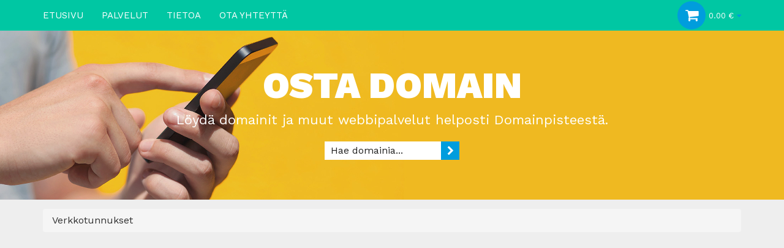

--- FILE ---
content_type: text/html; charset=UTF-8
request_url: https://www.domainpiste.fi/fi/Verkkotunnukset/1/finnshop.fi/750
body_size: 2396
content:
<!DOCTYPE html><html dir="ltr" class="ltr" lang="fi"><head><meta http-equiv="X-UA-Compatible" content="IE=edge" /><!-- Mobile viewport optimized: h5bp.com/viewport --><meta name="viewport" content="width=device-width, initial-scale=1, maximum-scale=1"><title>Verkkotunnukset « Domainpiste.fi -Suomen suurin Domainien myyntikeskus</title><meta http-equiv="Content-Type" content="text/html; charset=utf-8"><meta name="Author" content="NettiTieto Oy" ><meta name="Keywords" content=""><meta name="Description" content=""><meta property="og:type" content="website" />						<link rel="stylesheet" type="text/css" href="https://www.domainpiste.fi/include/bootstrap3/css/bootstrap.min.css" />
			<link rel="stylesheet" type="text/css" href="https://www.domainpiste.fi/include/css/font-awesome.min.css" />
			<link rel="stylesheet" type="text/css" href="https://www.domainpiste.fi/include/colorbox/colorbox.css" media="screen" />

						<script type="text/javascript" src="https://www.domainpiste.fi/include/jquery/jquery-1.11.1.min.js"></script>
			<script type="text/javascript" src="https://www.domainpiste.fi/include/bootstrap3/js/bootstrap.min.js"></script>
			<script type="text/javascript" src="https://www.domainpiste.fi/include/js/common.js"></script>
			<script type="text/javascript" src="https://www.domainpiste.fi/include/colorbox/jquery.colorbox.js"></script>
			<script type="text/javascript" src="https://www.domainpiste.fi/include/jquery/tabs.js"></script>
			
						<link rel="stylesheet" type="text/css" href="https://www.domainpiste.fi/include/mmenu/css/jquery.mmenu.css" />
			<link rel="stylesheet" type="text/css" href="https://www.domainpiste.fi/include/mmenu/css/jquery.mmenu.all.css" />
			<script type="text/javascript" src="https://www.domainpiste.fi/include/mmenu/js/jquery.mmenu.min.js"></script>
			<script type="text/javascript" src="https://www.domainpiste.fi/include/mmenu/js/jquery.mmenu.min.all.js"></script>

			<script type="text/javascript" src="https://www.domainpiste.fi/include/jquery/viewport.min.js"></script>

			<link rel="stylesheet" type="text/css" href="https://www.domainpiste.fi/include/back_to_top/back_to_top.css" media="screen" />
			<script type="text/javascript" src="https://www.domainpiste.fi/include/back_to_top/back_to_top.js"></script>
			<script type="text/javascript" src="https://platform-api.sharethis.com/js/sharethis.js#property=5f5efe2a07b95d0012fb2d1a&product=inline-share-buttons" async="async"></script>
							<script type="text/javascript">
				$(function () {
					$('#mobile-menu-products').mmenu({
						offCanvas: {
							position: "top",
							zposition: "front"
						},
						extensions: ["theme-dark"]
					}, {
						classNames: {
							selected: "active"
						}
					});

					$("#btn-mobile-menu-products").click(function() {
						$("#mobile-menu-products").data( "mmenu" ).open();
					});
				});
				</script>
							<script type="text/javascript">
				$(function () {
					$('#mobile-menu-pages').mmenu({
						offCanvas: {
							position: "top",
							zposition: "front"
						},
						extensions: ["theme-dark"]
					}, {
						classNames: {
							selected: "active"
						}
					});
					$("#btn-mobile-menu-pages").click(function() {
						$("#mobile-menu-pages").data( "mmenu" ).open();
					});
				});
				</script>
						<script type="text/javascript">
			jQuery(function() {
				jQuery('a.colorbox').colorbox({
					overlayClose: true,
					opacity: 0.5,
					current: 'Kuva {current} / {total}',
					previous: 'Edellinen',
					next: 'Seuraava',
					close: 'Sulje',
					xhrError: 'Sisällön lataus epäonnistui',
					imgError: 'Kuvan lataus epäonnistui',
					maxWidth:"95%",
					maxHeight:"95%",
					scalePhotos:true
				});
			});
			</script>
		<link href="https://www.domainpiste.fi/include/css/style.css" rel="stylesheet" type="text/css"><script type="text/javascript" src="https://www.domainpiste.fi/include/js/script.js"></script><script type="text/javascript" src="https://www.domainpiste.fi/layout/domainpiste/script.js"></script><link href="https://www.domainpiste.fi/layout/domainpiste/style.css" rel="stylesheet" type="text/css"></head><body>		<div id="page" class="offcanvas-pusher" role="main">
			<nav id="mobile-menu-pages">
				<ul class="pagemenu"><li><a href="https://www.domainpiste.fi/fi/">Etusivu</a></li><li><a href="https://www.domainpiste.fi/fi/5/Palvelut.html">Palvelut</a></li><li><a href="https://www.domainpiste.fi/fi/6/Tietoa.html">Tietoa</a></li><li><a href="https://www.domainpiste.fi/fi/feedback.php">Ota yhteyttä</a></li></ul>			</nav>
			<header>		<div id="pav-mainnav">
			<div class="container">
			<div class="row">
			<div class="col-xs-7 col-sm-8">
					<div class="btn-row mobile-menu topbar-buttons visible-sm visible-xs pull-left">
			<div class="hidden-xs">		<div class="btn-group" role="group">
			<button type="button" class="btn btn-default" id="btn-mobile-menu-pages">
				<span class="fa fa-align-left"></span>
				Sivut			</button>
			<div class="btn-group" role="group">
				<button type="button" class="btn btn-default dropdown-toggle" id="user-dropdown" data-toggle="dropdown" aria-expanded="false">
					<span class="fa fa-user"></span>
					<span class="fa fa-caret-down"></span>
				</button>
				<ul class="dropdown-menu" role="menu">
					<li><a href="https://www.domainpiste.fi/fi/login.php"><span class="fa fa-sign-in"></span><span class="link-text">Kirjaudu sisään</span></a></li><li><a href="https://www.domainpiste.fi/fi/register.php"><span class="fa fa-pencil"></span><span class="link-text">Rekisteröidy</span></a></li>				</ul>
			</div>
		</div>
		</div>
			<div class="visible-xs">		<div>
			<button class="btn btn-default dropdown-toggle" type="button" id="menu-dropdown" data-toggle="dropdown" aria-expanded="true">
				<span class="fa fa-bars xs-menu-btn" aria-hidden="true"></span>
			</button>
			<ul class="dropdown-menu" role="menu" aria-labelledby="menu-dropdown">
				<li>
					<a href="#mobile-menu-pages">
						<span class="fa fa-align-left"></span>
						Sivut					</a>
				</li>
				<li class="divider"></li>
				<li><a href="https://www.domainpiste.fi/fi/login.php"><span class="fa fa-sign-in"></span><span class="link-text">Kirjaudu sisään</span></a></li><li><a href="https://www.domainpiste.fi/fi/register.php"><span class="fa fa-pencil"></span><span class="link-text">Rekisteröidy</span></a></li>			</ul>
		</div>
		</div>
		</div>
							<div class="row mainnav-wrap no-gutter">
			<div class="col-lg-9 col-md-9 hidden-sm hidden-xs">
						<nav id="mainmenutop" class="pav-megamenu navbar navbar-inverse">
			<ul class="nav navbar-nav"><li class=""><a class="" href="https://www.domainpiste.fi/fi/">Etusivu</a></li><li class=""><a class="" href="https://www.domainpiste.fi/fi/5/Palvelut.html">Palvelut</a></li><li class=""><a class="" href="https://www.domainpiste.fi/fi/6/Tietoa.html">Tietoa</a></li><li class=""><a class="" href="https://www.domainpiste.fi/fi/feedback.php">Ota yhteyttä</a></li></ul>		</nav>
					</div>
			<div class="col-lg-3 col-md-3 col-sm-12 col-xs-12">
							</div>
		</div>
					</div>
			<div class="cols-xs-5 col-sm-4" style="padding-top: 12px;">
					<div id="cart">
			<table><tr><td>
				<span class="fa fa-shopping-cart"></span>
			</td><td>
				<a style="white-space: nowrap;">
					<span id="cart-total">0.00 €</span>
					<i class="fa fa-caret-down"></i>
				</a>
			</td></tr></table>
			<div id="cart-content" class="content">
				<br />&nbsp;Ostoskori on tyhjä.			</div>
		</div>
					</div>
			</div>
			</div>
		</div>
		</header>
			<div id="searchbox">
				<h1>OSTA DOMAIN</h1>
				<p class="hidden-xs">Löydä domainit ja muut webbipalvelut helposti Domainpisteestä.</p>
				<div style="width: 250px; margin: auto;">
				<form method="get" id="search" action="https://www.domainpiste.fi/fi/products.php">
					<input type="text" name="phrase" placeholder="Hae domainia...">
					<button type="submit"><i class="fa fa-chevron-right" style="color: white;" aria-hidden="true"></i></button>
				</form>
				</div>
			</div>
			<div class="container">
				<div class="row">
					<main id="content" class="col-xs-12 main-column">
												<div class="content-bottom">
						<ol class="breadcrumb"><li>Verkkotunnukset</li></ol>						</div>
					</main>
				</div>
			</div>
			<footer>		<div class="footer-center">
			<div class="container">
				<img style="display: block; margin: auto;" src="https://www.domainpiste.fi/layout/domainpiste//images/domainpiste_footer_logo.png" alt="logo">			</div>
		</div>
		<div id="powered">
			<div class="container"><ul class="nav navbar-nav"><li class=""><a class="" href="https://www.domainpiste.fi/fi/8/Tietosuojaseloste.html">Tietosuojaseloste</a></li><li class=""><a class="" href="https://www.domainpiste.fi/fi/9/Yleiset+sopimusehdot.html">Yleiset sopimusehdot</a></li></ul></div>
		</div>
		</footer>
			<a href="#" class="cd-top text-center"><i class="fa fa-angle-up"></i></a>
		</div>
		</body></html>

--- FILE ---
content_type: text/css
request_url: https://www.domainpiste.fi/include/back_to_top/back_to_top.css
body_size: 388
content:
/* BACK-TO-TOP */
.cd-top {
	display: inline-block;
	height: 40px;
	width: 40px;
	position: fixed;
	bottom: 20px;
	right: 20px;
	box-shadow: 0 0 10px rgba(0, 0, 0, 0.05);
	overflow: hidden;
	white-space: nowrap;
	background: rgba(115,115,115,0.8);
	visibility: hidden;
	z-index: 9999;
	opacity: 0;
	-webkit-border-radius: 20px;
	-moz-border-radius: 20px;
	border-radius: 20px;
	-webkit-transition: opacity .3s 0s, visibility 0s .3s;
	-moz-transition: opacity .3s 0s, visibility 0s .3s;
	transition: opacity .3s 0s, visibility 0s .3s;
}
.cd-top.cd-is-visible, .cd-top.cd-fade-out, .no-touch .cd-top:hover {
	-webkit-transition: opacity .3s 0s, visibility 0s 0s;
	-moz-transition: opacity .3s 0s, visibility 0s 0s;
	transition: opacity .3s 0s, visibility 0s 0s;
}
.cd-top.cd-is-visible {
	visibility: visible;
	opacity: 1;
}
.cd-top.cd-fade-out {
  opacity: .5;
}
.cd-top > i {
	color: #fff;
	font-size: 3em;
}
.no-touch .cd-top:hover {
	background-color: #9e9e9e;
	opacity: 1;
}

--- FILE ---
content_type: text/css
request_url: https://www.domainpiste.fi/layout/domainpiste/style.css
body_size: 2353
content:
@import url('https://fonts.googleapis.com/css?family=Work+Sans:400,900');

body {
	font-family: 'Work Sans', sans-serif;
	background: #eeeeee;
	font-size: 16px;
	color: #333333;
}


#searchbox {
	background: #efb921 url(images/domainpiste_header_bg.jpg) left no-repeat !important;
	height: 276px;
	padding-top: 40px;
	margin-bottom: 15px;
}


#searchbox h1 {
	text-align: center;
	color: white;
	font-size: 60px;
	line-height: 60px;
}

#searchbox p {
	color: white;
	text-align: center;
	font-size: 22px;
}


#pav-mainnav {
	margin-bottom: 0;
	height: 50px;
	background: #00c7a3;
}

.breadcrumb:after  { 
	color: #0ecae6;
	border-bottom: 2px solid #0ecae6;
}


.box .box-heading span:before {
  border-bottom: 2px solid #0ecae6;
}




#cart {
	float: right;
	position: relative;
}

#cart .fa-shopping-cart {
	color: white;
	background: #009ddd;
	font-size: 23px;
	border-radius: 23px;
	height: 46px;
	width: 46px;
	line-height: 46px;
	text-align: center;
	cursor: pointer;
}

#flag-dropdown {
	padding-right: 0;
}

#cart .fa-shopping-cart:hover {
	background: #0689b5;
}


/* YLÄOSA */
#cart #cart-content {
	margin-right: 0 !important;
}

.product-label-special {
	background-color: #ff4Fa2 !important;
}

.product-block .product-label-special:before {
	border-bottom-color: #ff4Fa2 !important;
}

.btn-success {
	background: #a1ce00;
	border-color: #a1ce00;
}

.btn-success:hover {
	background: #0ecae6;
	border-color: #0ecae6;
}

div.price {
	color: #0ecae6 !important;
	line-height: 1;
}

.sidebar .panel .panel-body {
	background: #f5f5f5;
}


header {
    background: #ededed !important;
}
#topbar { /* Yläosan yläpalkki */
	background: #232323 !important;
	position: fixed !important;
	width: 100% !important;
	margin-top: -39px !important;
	z-index: 1100;
}
#topbar i, #topbar ul.links span {
	color: #c6c6c6 !important
}

#page { /* Varsinainen sisältöosa, lisätään marginaalia saman verrain kuin yläpalkki vie tilaa */
	
}

#topbar ul.dropdown-menu li a { /* Yläpalkin tekstit pudotuslistassa */
	color: #464646 !important;
}

#cart {
	width: auto !important; 
	height: 28px !important; 
	position: relative;
	margin-top: -10px !important;
}

@media (min-width: 992px) { 
	#shoplogo {
		padding-top: 15px !important;
	}
}

#cart a {
	line-height: 37px;
	padding-left: 5px;
}

header .fa-caret-down {
	font-size: 13px;
}

#cart > span { /* Ostoskorikuvakkeen reuna */
	box-shadow: 0 0 0 3px #a1ce00 !important;
}
#cart > span:hover {
	color: #a1ce00 !important;
}
#cart > span:after { /* Ostoskorikuvakkeen sisältö */
	background: none repeat scroll 0 0 #a1ce00 !important;
}
#cart-total { /* Yläpalkin ostoskorin yhteissumma */
	color: white !important; 
	font-size: 13px;
}
#cart i {
	font-size: 13px;
}
.mini-cart-info td.total { /* Ostoskorilistauksen yhteensä kenttä */
	color: #FF8C55 !important;
}

/* VALIKKO */
#pav-mainnav .mainnav-wrap {
    background: #00c7a3 !important;
}
#pav-mainnav .navbar ul.nav  > li:hover > a {
  background: none;
  background-color: #73AFB6 !important;
}
#pav-mainnav .navbar-inverse .navbar-toggle { /* Piennetyn valikon kolme viivaa */
	background-color: #464646;
	border-color: #fff;
	color: #fefefe;
}
#menu-offcanvas .menu-offcanvas-inner { /* Pienennetyn valikon linkit */
	background-color: #5E9CA0 !important;
}

/* Hakukenttä */
#search input {
	background-color: white !important;
	color: #232323 !important;

}

#search input::-webkit-input-placeholder {
	color: #232323;
}

#search button { /* Hakupainike */	
	background-color: #009ddd !important;
	color: #232323  !important;
}

/* VASEN PALKKI */
/* Vasemman palkin laatikon otsikko */
.sidebar .panel .panel-heading { /* Otsikkopalkki */
    background: black;
}

/* Vasen palkki valikko */
.sidebar ul.list li a:hover, .sidebar ul.list > li a.active { /* Aktiivinen rivi */
	color: #0ecae6 !important;
}
.sidebar ul.list > li a:hover .badge, .sidebar ul.list > li a.active .badge { /* Aktiivisen rivin kappalemäärä merkki */
	background-color: #0ecae6 !important;
}
.offcanvas-sidebars-buttons button { /* Pienennetyn vasemman valikon avauspainike */
	background-color: #5E9CA0 !important;
	border: none !important;
}
.offcanvas-sidebars-buttons button:hover { /* Pienennetyn vasemman valikon avauspainike */
	background-color: #73AFB6 !important;
}

/* SIVUN SISÄLTÖ */
#phasebar h2:after  { /* Sivun otsikon korosteviiva */
	color: #0ecae6 !important;
	border-bottom: 2px solid #0ecae6 !important;
}
.button, input.button, .btn-theme-primary { /* Painikkeen perusväri */
	background-color: #a1ce00 !important;
}
.button:hover, input.button:hover, .btn-theme-primary:hover { /* Painikkeen perusväri, hiiri päällä */
	box-shadow: 0px 0px 0px 30px #FF8C55 inset !important;
}
.htabs a.selected { /* Valittu välilehti */
	background-color: #a1ce00 !important;
}
.pagination .links b, .pagination .links a:hover { /* Sivutus, korosteväri */
	background-color: #a1ce00;
}

/* TUOTEKORTTI */
.price { /* Hinta */
	color: #ff4Fa2 !important;
}
.product-block:hover .cart input { /* Tuotekortin painike, hiiri päällä */
  -webkit-box-shadow: 0 0 0 30px #FF8C55 inset;
  box-shadow: 0 0 0 30px #FF8C55 inset;
  background-color: #ff4Fa2;
}
.product-block .product-zoom { /* Tuotekuvan zoom-kuvake */
	background-color: #a1ce00;
}
.item_added { /** Ilmoitus ostoskoriin lisäämisestä */
	background-color:rgba(255,90,9,0.7);
}


/* YHTEYSTIETOPALKKI */
footer {
	background: #232323 url(images/domainpiste_footer_bg.png) center no-repeat;
}

footer span {
	color: #c6c6c6 !important;
}

footer .column a {
	color: #c6c6c6 !important;
}

footer .column a:hover { /* Yhteystietopalkin linkki, hiiri päällä */
	color: #c6c6c6 !important;
}

footer i.fa {
	color: white;
} 


/* ALAPALKKI */
#powered {
	background: #151515;
}

#powered a { /* Alapalkin tekstilinkit */
	color: #5E9CA0 !important;
}
#powered a:hover { /* Alapalkin tekstilinkit, hiiri päällä */
	color: #FF8C55 !important;
}

.sidebar ul.category_menu > li a.active {
	color: #0ecae6;
}

.sidebar ul.category_menu > li a:hover .badge, 
.sidebar ul.category_menu > li a.active .badge {
	background: #0ecae6;
}



h1 {
	font-weight: 900;
	font-size: 40px;
}



h2 {
	font-weight: 900;
	font-size: 34px;
}

h3 {
	font-weight: 900;
	font-size: 25px;
}

#content h1 { border-bottom: 0; }

div.product-strip {
	margin-bottom: 10px;
}

div.product-strips > div:nth-child(odd){
	background: white;
	
}

.product-strip .product-meta
{
	min-height: 0;	

}


.btn {

	font-weight: 900;
	font-size: 24px;
}

.btn-success {
	background-color: #00c7a3;
	border-color: #00c7a3;
}

.btn-success:hover {
	background-color: #00a98a;
	border-color: #00a98a;
}


.btn-primary {
	background-color: #009ddd;
	border-color: #009ddd;
}

.btn-primary:hover {
	background-color: #0689b5;
	border-color: #0689b5;
}

a {
	color: #009ddd;
}

a:hiver{
	color: #0689b5;
}


#content h1::after {
	border: 0;
	margin: 0;
}


#pav-mainnav .navbar ul.nav > li:hover > a
{
	background-color: #00a98a !important;
} 

#powered {
	text-align: center;
}

#powered a {
	font-size: 12px;
	padding: 0;
	display: inline;
	padding-left: 5px;;
	padding-right: 5px;;
}

#powered li {
	display: inline;
	float: none;
}

#powered li:hover, #powered a:hover {
	background: transparent !important;
}

#powered .navbar-nav  {
	float: none;
	margin: auto;
	display: inline;
}


.product-strip .name {
	color: #009ddd; !important
}

div.price {
	color: #333333 !important;
}
